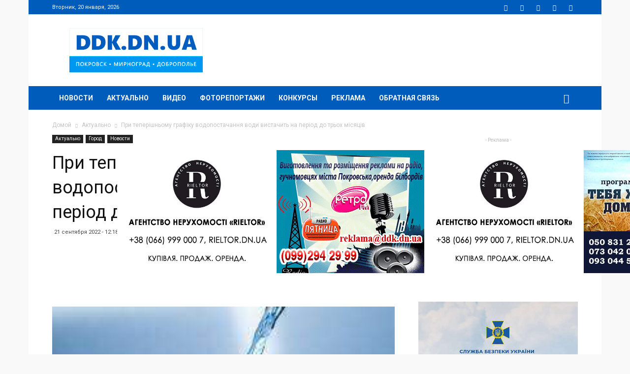

--- FILE ---
content_type: text/html; charset=utf-8
request_url: https://www.google.com/recaptcha/api2/anchor?ar=1&k=6Lcn8bMUAAAAAHQ_i-dFUv-XdYjXNXsyAiv-Xyqp&co=aHR0cHM6Ly9kZGsuZG4udWE6NDQz&hl=en&v=PoyoqOPhxBO7pBk68S4YbpHZ&size=invisible&anchor-ms=20000&execute-ms=30000&cb=ianzhliubpar
body_size: 48790
content:
<!DOCTYPE HTML><html dir="ltr" lang="en"><head><meta http-equiv="Content-Type" content="text/html; charset=UTF-8">
<meta http-equiv="X-UA-Compatible" content="IE=edge">
<title>reCAPTCHA</title>
<style type="text/css">
/* cyrillic-ext */
@font-face {
  font-family: 'Roboto';
  font-style: normal;
  font-weight: 400;
  font-stretch: 100%;
  src: url(//fonts.gstatic.com/s/roboto/v48/KFO7CnqEu92Fr1ME7kSn66aGLdTylUAMa3GUBHMdazTgWw.woff2) format('woff2');
  unicode-range: U+0460-052F, U+1C80-1C8A, U+20B4, U+2DE0-2DFF, U+A640-A69F, U+FE2E-FE2F;
}
/* cyrillic */
@font-face {
  font-family: 'Roboto';
  font-style: normal;
  font-weight: 400;
  font-stretch: 100%;
  src: url(//fonts.gstatic.com/s/roboto/v48/KFO7CnqEu92Fr1ME7kSn66aGLdTylUAMa3iUBHMdazTgWw.woff2) format('woff2');
  unicode-range: U+0301, U+0400-045F, U+0490-0491, U+04B0-04B1, U+2116;
}
/* greek-ext */
@font-face {
  font-family: 'Roboto';
  font-style: normal;
  font-weight: 400;
  font-stretch: 100%;
  src: url(//fonts.gstatic.com/s/roboto/v48/KFO7CnqEu92Fr1ME7kSn66aGLdTylUAMa3CUBHMdazTgWw.woff2) format('woff2');
  unicode-range: U+1F00-1FFF;
}
/* greek */
@font-face {
  font-family: 'Roboto';
  font-style: normal;
  font-weight: 400;
  font-stretch: 100%;
  src: url(//fonts.gstatic.com/s/roboto/v48/KFO7CnqEu92Fr1ME7kSn66aGLdTylUAMa3-UBHMdazTgWw.woff2) format('woff2');
  unicode-range: U+0370-0377, U+037A-037F, U+0384-038A, U+038C, U+038E-03A1, U+03A3-03FF;
}
/* math */
@font-face {
  font-family: 'Roboto';
  font-style: normal;
  font-weight: 400;
  font-stretch: 100%;
  src: url(//fonts.gstatic.com/s/roboto/v48/KFO7CnqEu92Fr1ME7kSn66aGLdTylUAMawCUBHMdazTgWw.woff2) format('woff2');
  unicode-range: U+0302-0303, U+0305, U+0307-0308, U+0310, U+0312, U+0315, U+031A, U+0326-0327, U+032C, U+032F-0330, U+0332-0333, U+0338, U+033A, U+0346, U+034D, U+0391-03A1, U+03A3-03A9, U+03B1-03C9, U+03D1, U+03D5-03D6, U+03F0-03F1, U+03F4-03F5, U+2016-2017, U+2034-2038, U+203C, U+2040, U+2043, U+2047, U+2050, U+2057, U+205F, U+2070-2071, U+2074-208E, U+2090-209C, U+20D0-20DC, U+20E1, U+20E5-20EF, U+2100-2112, U+2114-2115, U+2117-2121, U+2123-214F, U+2190, U+2192, U+2194-21AE, U+21B0-21E5, U+21F1-21F2, U+21F4-2211, U+2213-2214, U+2216-22FF, U+2308-230B, U+2310, U+2319, U+231C-2321, U+2336-237A, U+237C, U+2395, U+239B-23B7, U+23D0, U+23DC-23E1, U+2474-2475, U+25AF, U+25B3, U+25B7, U+25BD, U+25C1, U+25CA, U+25CC, U+25FB, U+266D-266F, U+27C0-27FF, U+2900-2AFF, U+2B0E-2B11, U+2B30-2B4C, U+2BFE, U+3030, U+FF5B, U+FF5D, U+1D400-1D7FF, U+1EE00-1EEFF;
}
/* symbols */
@font-face {
  font-family: 'Roboto';
  font-style: normal;
  font-weight: 400;
  font-stretch: 100%;
  src: url(//fonts.gstatic.com/s/roboto/v48/KFO7CnqEu92Fr1ME7kSn66aGLdTylUAMaxKUBHMdazTgWw.woff2) format('woff2');
  unicode-range: U+0001-000C, U+000E-001F, U+007F-009F, U+20DD-20E0, U+20E2-20E4, U+2150-218F, U+2190, U+2192, U+2194-2199, U+21AF, U+21E6-21F0, U+21F3, U+2218-2219, U+2299, U+22C4-22C6, U+2300-243F, U+2440-244A, U+2460-24FF, U+25A0-27BF, U+2800-28FF, U+2921-2922, U+2981, U+29BF, U+29EB, U+2B00-2BFF, U+4DC0-4DFF, U+FFF9-FFFB, U+10140-1018E, U+10190-1019C, U+101A0, U+101D0-101FD, U+102E0-102FB, U+10E60-10E7E, U+1D2C0-1D2D3, U+1D2E0-1D37F, U+1F000-1F0FF, U+1F100-1F1AD, U+1F1E6-1F1FF, U+1F30D-1F30F, U+1F315, U+1F31C, U+1F31E, U+1F320-1F32C, U+1F336, U+1F378, U+1F37D, U+1F382, U+1F393-1F39F, U+1F3A7-1F3A8, U+1F3AC-1F3AF, U+1F3C2, U+1F3C4-1F3C6, U+1F3CA-1F3CE, U+1F3D4-1F3E0, U+1F3ED, U+1F3F1-1F3F3, U+1F3F5-1F3F7, U+1F408, U+1F415, U+1F41F, U+1F426, U+1F43F, U+1F441-1F442, U+1F444, U+1F446-1F449, U+1F44C-1F44E, U+1F453, U+1F46A, U+1F47D, U+1F4A3, U+1F4B0, U+1F4B3, U+1F4B9, U+1F4BB, U+1F4BF, U+1F4C8-1F4CB, U+1F4D6, U+1F4DA, U+1F4DF, U+1F4E3-1F4E6, U+1F4EA-1F4ED, U+1F4F7, U+1F4F9-1F4FB, U+1F4FD-1F4FE, U+1F503, U+1F507-1F50B, U+1F50D, U+1F512-1F513, U+1F53E-1F54A, U+1F54F-1F5FA, U+1F610, U+1F650-1F67F, U+1F687, U+1F68D, U+1F691, U+1F694, U+1F698, U+1F6AD, U+1F6B2, U+1F6B9-1F6BA, U+1F6BC, U+1F6C6-1F6CF, U+1F6D3-1F6D7, U+1F6E0-1F6EA, U+1F6F0-1F6F3, U+1F6F7-1F6FC, U+1F700-1F7FF, U+1F800-1F80B, U+1F810-1F847, U+1F850-1F859, U+1F860-1F887, U+1F890-1F8AD, U+1F8B0-1F8BB, U+1F8C0-1F8C1, U+1F900-1F90B, U+1F93B, U+1F946, U+1F984, U+1F996, U+1F9E9, U+1FA00-1FA6F, U+1FA70-1FA7C, U+1FA80-1FA89, U+1FA8F-1FAC6, U+1FACE-1FADC, U+1FADF-1FAE9, U+1FAF0-1FAF8, U+1FB00-1FBFF;
}
/* vietnamese */
@font-face {
  font-family: 'Roboto';
  font-style: normal;
  font-weight: 400;
  font-stretch: 100%;
  src: url(//fonts.gstatic.com/s/roboto/v48/KFO7CnqEu92Fr1ME7kSn66aGLdTylUAMa3OUBHMdazTgWw.woff2) format('woff2');
  unicode-range: U+0102-0103, U+0110-0111, U+0128-0129, U+0168-0169, U+01A0-01A1, U+01AF-01B0, U+0300-0301, U+0303-0304, U+0308-0309, U+0323, U+0329, U+1EA0-1EF9, U+20AB;
}
/* latin-ext */
@font-face {
  font-family: 'Roboto';
  font-style: normal;
  font-weight: 400;
  font-stretch: 100%;
  src: url(//fonts.gstatic.com/s/roboto/v48/KFO7CnqEu92Fr1ME7kSn66aGLdTylUAMa3KUBHMdazTgWw.woff2) format('woff2');
  unicode-range: U+0100-02BA, U+02BD-02C5, U+02C7-02CC, U+02CE-02D7, U+02DD-02FF, U+0304, U+0308, U+0329, U+1D00-1DBF, U+1E00-1E9F, U+1EF2-1EFF, U+2020, U+20A0-20AB, U+20AD-20C0, U+2113, U+2C60-2C7F, U+A720-A7FF;
}
/* latin */
@font-face {
  font-family: 'Roboto';
  font-style: normal;
  font-weight: 400;
  font-stretch: 100%;
  src: url(//fonts.gstatic.com/s/roboto/v48/KFO7CnqEu92Fr1ME7kSn66aGLdTylUAMa3yUBHMdazQ.woff2) format('woff2');
  unicode-range: U+0000-00FF, U+0131, U+0152-0153, U+02BB-02BC, U+02C6, U+02DA, U+02DC, U+0304, U+0308, U+0329, U+2000-206F, U+20AC, U+2122, U+2191, U+2193, U+2212, U+2215, U+FEFF, U+FFFD;
}
/* cyrillic-ext */
@font-face {
  font-family: 'Roboto';
  font-style: normal;
  font-weight: 500;
  font-stretch: 100%;
  src: url(//fonts.gstatic.com/s/roboto/v48/KFO7CnqEu92Fr1ME7kSn66aGLdTylUAMa3GUBHMdazTgWw.woff2) format('woff2');
  unicode-range: U+0460-052F, U+1C80-1C8A, U+20B4, U+2DE0-2DFF, U+A640-A69F, U+FE2E-FE2F;
}
/* cyrillic */
@font-face {
  font-family: 'Roboto';
  font-style: normal;
  font-weight: 500;
  font-stretch: 100%;
  src: url(//fonts.gstatic.com/s/roboto/v48/KFO7CnqEu92Fr1ME7kSn66aGLdTylUAMa3iUBHMdazTgWw.woff2) format('woff2');
  unicode-range: U+0301, U+0400-045F, U+0490-0491, U+04B0-04B1, U+2116;
}
/* greek-ext */
@font-face {
  font-family: 'Roboto';
  font-style: normal;
  font-weight: 500;
  font-stretch: 100%;
  src: url(//fonts.gstatic.com/s/roboto/v48/KFO7CnqEu92Fr1ME7kSn66aGLdTylUAMa3CUBHMdazTgWw.woff2) format('woff2');
  unicode-range: U+1F00-1FFF;
}
/* greek */
@font-face {
  font-family: 'Roboto';
  font-style: normal;
  font-weight: 500;
  font-stretch: 100%;
  src: url(//fonts.gstatic.com/s/roboto/v48/KFO7CnqEu92Fr1ME7kSn66aGLdTylUAMa3-UBHMdazTgWw.woff2) format('woff2');
  unicode-range: U+0370-0377, U+037A-037F, U+0384-038A, U+038C, U+038E-03A1, U+03A3-03FF;
}
/* math */
@font-face {
  font-family: 'Roboto';
  font-style: normal;
  font-weight: 500;
  font-stretch: 100%;
  src: url(//fonts.gstatic.com/s/roboto/v48/KFO7CnqEu92Fr1ME7kSn66aGLdTylUAMawCUBHMdazTgWw.woff2) format('woff2');
  unicode-range: U+0302-0303, U+0305, U+0307-0308, U+0310, U+0312, U+0315, U+031A, U+0326-0327, U+032C, U+032F-0330, U+0332-0333, U+0338, U+033A, U+0346, U+034D, U+0391-03A1, U+03A3-03A9, U+03B1-03C9, U+03D1, U+03D5-03D6, U+03F0-03F1, U+03F4-03F5, U+2016-2017, U+2034-2038, U+203C, U+2040, U+2043, U+2047, U+2050, U+2057, U+205F, U+2070-2071, U+2074-208E, U+2090-209C, U+20D0-20DC, U+20E1, U+20E5-20EF, U+2100-2112, U+2114-2115, U+2117-2121, U+2123-214F, U+2190, U+2192, U+2194-21AE, U+21B0-21E5, U+21F1-21F2, U+21F4-2211, U+2213-2214, U+2216-22FF, U+2308-230B, U+2310, U+2319, U+231C-2321, U+2336-237A, U+237C, U+2395, U+239B-23B7, U+23D0, U+23DC-23E1, U+2474-2475, U+25AF, U+25B3, U+25B7, U+25BD, U+25C1, U+25CA, U+25CC, U+25FB, U+266D-266F, U+27C0-27FF, U+2900-2AFF, U+2B0E-2B11, U+2B30-2B4C, U+2BFE, U+3030, U+FF5B, U+FF5D, U+1D400-1D7FF, U+1EE00-1EEFF;
}
/* symbols */
@font-face {
  font-family: 'Roboto';
  font-style: normal;
  font-weight: 500;
  font-stretch: 100%;
  src: url(//fonts.gstatic.com/s/roboto/v48/KFO7CnqEu92Fr1ME7kSn66aGLdTylUAMaxKUBHMdazTgWw.woff2) format('woff2');
  unicode-range: U+0001-000C, U+000E-001F, U+007F-009F, U+20DD-20E0, U+20E2-20E4, U+2150-218F, U+2190, U+2192, U+2194-2199, U+21AF, U+21E6-21F0, U+21F3, U+2218-2219, U+2299, U+22C4-22C6, U+2300-243F, U+2440-244A, U+2460-24FF, U+25A0-27BF, U+2800-28FF, U+2921-2922, U+2981, U+29BF, U+29EB, U+2B00-2BFF, U+4DC0-4DFF, U+FFF9-FFFB, U+10140-1018E, U+10190-1019C, U+101A0, U+101D0-101FD, U+102E0-102FB, U+10E60-10E7E, U+1D2C0-1D2D3, U+1D2E0-1D37F, U+1F000-1F0FF, U+1F100-1F1AD, U+1F1E6-1F1FF, U+1F30D-1F30F, U+1F315, U+1F31C, U+1F31E, U+1F320-1F32C, U+1F336, U+1F378, U+1F37D, U+1F382, U+1F393-1F39F, U+1F3A7-1F3A8, U+1F3AC-1F3AF, U+1F3C2, U+1F3C4-1F3C6, U+1F3CA-1F3CE, U+1F3D4-1F3E0, U+1F3ED, U+1F3F1-1F3F3, U+1F3F5-1F3F7, U+1F408, U+1F415, U+1F41F, U+1F426, U+1F43F, U+1F441-1F442, U+1F444, U+1F446-1F449, U+1F44C-1F44E, U+1F453, U+1F46A, U+1F47D, U+1F4A3, U+1F4B0, U+1F4B3, U+1F4B9, U+1F4BB, U+1F4BF, U+1F4C8-1F4CB, U+1F4D6, U+1F4DA, U+1F4DF, U+1F4E3-1F4E6, U+1F4EA-1F4ED, U+1F4F7, U+1F4F9-1F4FB, U+1F4FD-1F4FE, U+1F503, U+1F507-1F50B, U+1F50D, U+1F512-1F513, U+1F53E-1F54A, U+1F54F-1F5FA, U+1F610, U+1F650-1F67F, U+1F687, U+1F68D, U+1F691, U+1F694, U+1F698, U+1F6AD, U+1F6B2, U+1F6B9-1F6BA, U+1F6BC, U+1F6C6-1F6CF, U+1F6D3-1F6D7, U+1F6E0-1F6EA, U+1F6F0-1F6F3, U+1F6F7-1F6FC, U+1F700-1F7FF, U+1F800-1F80B, U+1F810-1F847, U+1F850-1F859, U+1F860-1F887, U+1F890-1F8AD, U+1F8B0-1F8BB, U+1F8C0-1F8C1, U+1F900-1F90B, U+1F93B, U+1F946, U+1F984, U+1F996, U+1F9E9, U+1FA00-1FA6F, U+1FA70-1FA7C, U+1FA80-1FA89, U+1FA8F-1FAC6, U+1FACE-1FADC, U+1FADF-1FAE9, U+1FAF0-1FAF8, U+1FB00-1FBFF;
}
/* vietnamese */
@font-face {
  font-family: 'Roboto';
  font-style: normal;
  font-weight: 500;
  font-stretch: 100%;
  src: url(//fonts.gstatic.com/s/roboto/v48/KFO7CnqEu92Fr1ME7kSn66aGLdTylUAMa3OUBHMdazTgWw.woff2) format('woff2');
  unicode-range: U+0102-0103, U+0110-0111, U+0128-0129, U+0168-0169, U+01A0-01A1, U+01AF-01B0, U+0300-0301, U+0303-0304, U+0308-0309, U+0323, U+0329, U+1EA0-1EF9, U+20AB;
}
/* latin-ext */
@font-face {
  font-family: 'Roboto';
  font-style: normal;
  font-weight: 500;
  font-stretch: 100%;
  src: url(//fonts.gstatic.com/s/roboto/v48/KFO7CnqEu92Fr1ME7kSn66aGLdTylUAMa3KUBHMdazTgWw.woff2) format('woff2');
  unicode-range: U+0100-02BA, U+02BD-02C5, U+02C7-02CC, U+02CE-02D7, U+02DD-02FF, U+0304, U+0308, U+0329, U+1D00-1DBF, U+1E00-1E9F, U+1EF2-1EFF, U+2020, U+20A0-20AB, U+20AD-20C0, U+2113, U+2C60-2C7F, U+A720-A7FF;
}
/* latin */
@font-face {
  font-family: 'Roboto';
  font-style: normal;
  font-weight: 500;
  font-stretch: 100%;
  src: url(//fonts.gstatic.com/s/roboto/v48/KFO7CnqEu92Fr1ME7kSn66aGLdTylUAMa3yUBHMdazQ.woff2) format('woff2');
  unicode-range: U+0000-00FF, U+0131, U+0152-0153, U+02BB-02BC, U+02C6, U+02DA, U+02DC, U+0304, U+0308, U+0329, U+2000-206F, U+20AC, U+2122, U+2191, U+2193, U+2212, U+2215, U+FEFF, U+FFFD;
}
/* cyrillic-ext */
@font-face {
  font-family: 'Roboto';
  font-style: normal;
  font-weight: 900;
  font-stretch: 100%;
  src: url(//fonts.gstatic.com/s/roboto/v48/KFO7CnqEu92Fr1ME7kSn66aGLdTylUAMa3GUBHMdazTgWw.woff2) format('woff2');
  unicode-range: U+0460-052F, U+1C80-1C8A, U+20B4, U+2DE0-2DFF, U+A640-A69F, U+FE2E-FE2F;
}
/* cyrillic */
@font-face {
  font-family: 'Roboto';
  font-style: normal;
  font-weight: 900;
  font-stretch: 100%;
  src: url(//fonts.gstatic.com/s/roboto/v48/KFO7CnqEu92Fr1ME7kSn66aGLdTylUAMa3iUBHMdazTgWw.woff2) format('woff2');
  unicode-range: U+0301, U+0400-045F, U+0490-0491, U+04B0-04B1, U+2116;
}
/* greek-ext */
@font-face {
  font-family: 'Roboto';
  font-style: normal;
  font-weight: 900;
  font-stretch: 100%;
  src: url(//fonts.gstatic.com/s/roboto/v48/KFO7CnqEu92Fr1ME7kSn66aGLdTylUAMa3CUBHMdazTgWw.woff2) format('woff2');
  unicode-range: U+1F00-1FFF;
}
/* greek */
@font-face {
  font-family: 'Roboto';
  font-style: normal;
  font-weight: 900;
  font-stretch: 100%;
  src: url(//fonts.gstatic.com/s/roboto/v48/KFO7CnqEu92Fr1ME7kSn66aGLdTylUAMa3-UBHMdazTgWw.woff2) format('woff2');
  unicode-range: U+0370-0377, U+037A-037F, U+0384-038A, U+038C, U+038E-03A1, U+03A3-03FF;
}
/* math */
@font-face {
  font-family: 'Roboto';
  font-style: normal;
  font-weight: 900;
  font-stretch: 100%;
  src: url(//fonts.gstatic.com/s/roboto/v48/KFO7CnqEu92Fr1ME7kSn66aGLdTylUAMawCUBHMdazTgWw.woff2) format('woff2');
  unicode-range: U+0302-0303, U+0305, U+0307-0308, U+0310, U+0312, U+0315, U+031A, U+0326-0327, U+032C, U+032F-0330, U+0332-0333, U+0338, U+033A, U+0346, U+034D, U+0391-03A1, U+03A3-03A9, U+03B1-03C9, U+03D1, U+03D5-03D6, U+03F0-03F1, U+03F4-03F5, U+2016-2017, U+2034-2038, U+203C, U+2040, U+2043, U+2047, U+2050, U+2057, U+205F, U+2070-2071, U+2074-208E, U+2090-209C, U+20D0-20DC, U+20E1, U+20E5-20EF, U+2100-2112, U+2114-2115, U+2117-2121, U+2123-214F, U+2190, U+2192, U+2194-21AE, U+21B0-21E5, U+21F1-21F2, U+21F4-2211, U+2213-2214, U+2216-22FF, U+2308-230B, U+2310, U+2319, U+231C-2321, U+2336-237A, U+237C, U+2395, U+239B-23B7, U+23D0, U+23DC-23E1, U+2474-2475, U+25AF, U+25B3, U+25B7, U+25BD, U+25C1, U+25CA, U+25CC, U+25FB, U+266D-266F, U+27C0-27FF, U+2900-2AFF, U+2B0E-2B11, U+2B30-2B4C, U+2BFE, U+3030, U+FF5B, U+FF5D, U+1D400-1D7FF, U+1EE00-1EEFF;
}
/* symbols */
@font-face {
  font-family: 'Roboto';
  font-style: normal;
  font-weight: 900;
  font-stretch: 100%;
  src: url(//fonts.gstatic.com/s/roboto/v48/KFO7CnqEu92Fr1ME7kSn66aGLdTylUAMaxKUBHMdazTgWw.woff2) format('woff2');
  unicode-range: U+0001-000C, U+000E-001F, U+007F-009F, U+20DD-20E0, U+20E2-20E4, U+2150-218F, U+2190, U+2192, U+2194-2199, U+21AF, U+21E6-21F0, U+21F3, U+2218-2219, U+2299, U+22C4-22C6, U+2300-243F, U+2440-244A, U+2460-24FF, U+25A0-27BF, U+2800-28FF, U+2921-2922, U+2981, U+29BF, U+29EB, U+2B00-2BFF, U+4DC0-4DFF, U+FFF9-FFFB, U+10140-1018E, U+10190-1019C, U+101A0, U+101D0-101FD, U+102E0-102FB, U+10E60-10E7E, U+1D2C0-1D2D3, U+1D2E0-1D37F, U+1F000-1F0FF, U+1F100-1F1AD, U+1F1E6-1F1FF, U+1F30D-1F30F, U+1F315, U+1F31C, U+1F31E, U+1F320-1F32C, U+1F336, U+1F378, U+1F37D, U+1F382, U+1F393-1F39F, U+1F3A7-1F3A8, U+1F3AC-1F3AF, U+1F3C2, U+1F3C4-1F3C6, U+1F3CA-1F3CE, U+1F3D4-1F3E0, U+1F3ED, U+1F3F1-1F3F3, U+1F3F5-1F3F7, U+1F408, U+1F415, U+1F41F, U+1F426, U+1F43F, U+1F441-1F442, U+1F444, U+1F446-1F449, U+1F44C-1F44E, U+1F453, U+1F46A, U+1F47D, U+1F4A3, U+1F4B0, U+1F4B3, U+1F4B9, U+1F4BB, U+1F4BF, U+1F4C8-1F4CB, U+1F4D6, U+1F4DA, U+1F4DF, U+1F4E3-1F4E6, U+1F4EA-1F4ED, U+1F4F7, U+1F4F9-1F4FB, U+1F4FD-1F4FE, U+1F503, U+1F507-1F50B, U+1F50D, U+1F512-1F513, U+1F53E-1F54A, U+1F54F-1F5FA, U+1F610, U+1F650-1F67F, U+1F687, U+1F68D, U+1F691, U+1F694, U+1F698, U+1F6AD, U+1F6B2, U+1F6B9-1F6BA, U+1F6BC, U+1F6C6-1F6CF, U+1F6D3-1F6D7, U+1F6E0-1F6EA, U+1F6F0-1F6F3, U+1F6F7-1F6FC, U+1F700-1F7FF, U+1F800-1F80B, U+1F810-1F847, U+1F850-1F859, U+1F860-1F887, U+1F890-1F8AD, U+1F8B0-1F8BB, U+1F8C0-1F8C1, U+1F900-1F90B, U+1F93B, U+1F946, U+1F984, U+1F996, U+1F9E9, U+1FA00-1FA6F, U+1FA70-1FA7C, U+1FA80-1FA89, U+1FA8F-1FAC6, U+1FACE-1FADC, U+1FADF-1FAE9, U+1FAF0-1FAF8, U+1FB00-1FBFF;
}
/* vietnamese */
@font-face {
  font-family: 'Roboto';
  font-style: normal;
  font-weight: 900;
  font-stretch: 100%;
  src: url(//fonts.gstatic.com/s/roboto/v48/KFO7CnqEu92Fr1ME7kSn66aGLdTylUAMa3OUBHMdazTgWw.woff2) format('woff2');
  unicode-range: U+0102-0103, U+0110-0111, U+0128-0129, U+0168-0169, U+01A0-01A1, U+01AF-01B0, U+0300-0301, U+0303-0304, U+0308-0309, U+0323, U+0329, U+1EA0-1EF9, U+20AB;
}
/* latin-ext */
@font-face {
  font-family: 'Roboto';
  font-style: normal;
  font-weight: 900;
  font-stretch: 100%;
  src: url(//fonts.gstatic.com/s/roboto/v48/KFO7CnqEu92Fr1ME7kSn66aGLdTylUAMa3KUBHMdazTgWw.woff2) format('woff2');
  unicode-range: U+0100-02BA, U+02BD-02C5, U+02C7-02CC, U+02CE-02D7, U+02DD-02FF, U+0304, U+0308, U+0329, U+1D00-1DBF, U+1E00-1E9F, U+1EF2-1EFF, U+2020, U+20A0-20AB, U+20AD-20C0, U+2113, U+2C60-2C7F, U+A720-A7FF;
}
/* latin */
@font-face {
  font-family: 'Roboto';
  font-style: normal;
  font-weight: 900;
  font-stretch: 100%;
  src: url(//fonts.gstatic.com/s/roboto/v48/KFO7CnqEu92Fr1ME7kSn66aGLdTylUAMa3yUBHMdazQ.woff2) format('woff2');
  unicode-range: U+0000-00FF, U+0131, U+0152-0153, U+02BB-02BC, U+02C6, U+02DA, U+02DC, U+0304, U+0308, U+0329, U+2000-206F, U+20AC, U+2122, U+2191, U+2193, U+2212, U+2215, U+FEFF, U+FFFD;
}

</style>
<link rel="stylesheet" type="text/css" href="https://www.gstatic.com/recaptcha/releases/PoyoqOPhxBO7pBk68S4YbpHZ/styles__ltr.css">
<script nonce="xk511wDNhvFW3bF9m5bHHw" type="text/javascript">window['__recaptcha_api'] = 'https://www.google.com/recaptcha/api2/';</script>
<script type="text/javascript" src="https://www.gstatic.com/recaptcha/releases/PoyoqOPhxBO7pBk68S4YbpHZ/recaptcha__en.js" nonce="xk511wDNhvFW3bF9m5bHHw">
      
    </script></head>
<body><div id="rc-anchor-alert" class="rc-anchor-alert"></div>
<input type="hidden" id="recaptcha-token" value="[base64]">
<script type="text/javascript" nonce="xk511wDNhvFW3bF9m5bHHw">
      recaptcha.anchor.Main.init("[\x22ainput\x22,[\x22bgdata\x22,\x22\x22,\[base64]/[base64]/[base64]/ZyhXLGgpOnEoW04sMjEsbF0sVywwKSxoKSxmYWxzZSxmYWxzZSl9Y2F0Y2goayl7RygzNTgsVyk/[base64]/[base64]/[base64]/[base64]/[base64]/[base64]/[base64]/bmV3IEJbT10oRFswXSk6dz09Mj9uZXcgQltPXShEWzBdLERbMV0pOnc9PTM/bmV3IEJbT10oRFswXSxEWzFdLERbMl0pOnc9PTQ/[base64]/[base64]/[base64]/[base64]/[base64]\\u003d\x22,\[base64]\\u003d\\u003d\x22,\x22fcKsYRvCo1BbwoTDmhnCpVrDuTQnwqzDvcKgwo7DiEtGXsOSw5ALMwwmwq9Jw6wQO8O2w7MUwrcWIH5/[base64]/[base64]/[base64]/DjXPCm1Q3WcOuw4M/wrlHwrJfKADCn8OGbVQQPcKeVEoGwotcP1zCtMKGw6o3eMOLwrMXwqbDt8Kaw64Nw7PCkS7ChcONwrUHw53Dl8K2w4tbwpUaaMKPCcKvIggEwpbDl8Obw5bDlUvDkgQnwrnDrWR+J8OCKF0dw6ktwqdKHU/DrEJhw6xhwqPCkcKJwrbCsU9EBcKtw4nCoMKKP8OxMMOqw5kuwpTCicOmRMOzRMOBZMKCQCPDqQxAw7zDs8Kzw47DsAzCtcOIw4lXIFnDilZZw4BRaGnCtzjCusOCbFBsccKiH8K/[base64]/[base64]/DgCvCtxtoV8OOw5zDsW7DlcKcHhPCkw9/wp7DuMOxwrNhwoMwU8OJwpnDsMOaAFl/Qx/CtBs3wrwRwr5bN8Kuw6HDgsO+w4Ysw7wFdCA2aUjCo8KkCybDrcObA8KSaz/CqcKBw6jDmsOwDcOjwrQoZQodwoPDtsOidHfCmcOWw7HCocOWwp4tH8KCQkQDGG5fJMO7XsKyQsOVXhXCix/DisOzw4t+ax/[base64]/wqtbXQrCkcOYwpkcGsK6MilYKsKKIAI1w6FTLMKpFwYOIMKwwrVyG8KOaSvCsE0iw6tewrXDs8O/wovDnHHCtsOIY8KnwoDDiMK/cCDCr8OiwqzCsEbCq0U8wo3DrS8ewoRRPjDDkMKfwqXChhTCvzDCnsKDwohew6AJw4oVwosGwoPDtRkYLsKSQMOBw6zCgCVZwqBRw48gIMOLwp/CvBLDhMK5NMO9XcKMwrvDtHnCsQtewrTCtMOQw5Urwrlxw5DDt8OSMyLDuHEOB1rCiWjCmSjClm5ROB/Dq8ODdQElwrnCvRnCucOKP8KOOlFZRcOtVMKSw5vCnnDDlcKeF8Opw7LCp8KXw7YcJV/CpcKIw75Lw4/DnMOaEsK2SsKUwp3DtcOtwpIxOcOtb8KBSsOLwqMFw71KR0RbAjzCocKYI33DisOZw5Rbw4/DisKscmbDunVZwr3CpCJsNFIvEcKgPsK1E3F6w4/Dg1Zuw4zCpABbJMKTSk/DoMK+wpdiwqVZwogPw63ChcOawoHDvW3Dg2t/wq0rEcKafDfDjcOzHcKxKATDo1oswqjDgD/Ct8Ohw5vDvW1NC1XCj8Oxw40wa8KjwoUcwp7DvnjCgQxJwpxGwqcIwonCuCBdw6kXLMKRfgEZdA7DssOeTD3CisO+w69twqp/[base64]/wpxeAsKfwrDDp07CisKmwqAXw6RwWsKsCcKCPcKhS8OmBsOzWlTCqUTCocOww77CowrCryAhw6oiGXfCtMKnw5DDhcOeYxbDmDHDrcO1w7/[base64]/CrcKFezfDjBdFRcOcLsKZw5Yuw4PCicOxCGg/XsOffMKXGMKww5pLwoLDlMOfY8KSAcOwwopkcAk3w4A2wo83c2I4NmnChMKYcGbDrMKwwrPCszbDtsO4wpDDqA5KZRwswpbDqsO/GDo6w6MdbykMG0XDoFc/w5DCpMOsQB8cRVZSw6jCownDmxrClcKFworDjQphw7NVw7QeAcOuw6bDnFgjwp0ABiNOwocpa8OLfA3DgS4pw78Dw5LCiVAgFUxbwogsEcOSFURmc8KnQ8KuZV1Aw4TCpsK7wrl4f3LCjRfDpkDDhXYdCw/[base64]/CgMOQw6vCpQPDuMO4PcO+w53DtsOaw5vDt8KCw7bDphQVNkQyXsKvYTLDr3DCkVk5AlAgD8O4w7DDuMKCVcKjw5gxNcKbOMK/wpwbwpEpTMKHw5gCwq7CvVkKdXoCw6/Cq3PCpMKiIyjDucOzwpE0w4rCjEXDhUMmw5wqWcKOw759w44LKnfDiMK2wqICwpDDiQ/DnlpzAl/DhsOrOVo/wpwJwq9xMD3DgAvDh8Kyw6A7w5XDvEwgw7AnwoJNIyfCgMKDwpYZwoYSwqgFw7pnw6lKw68xRwcKwqHCpjLDt8KZwoDDlkc/LsKFw5TDnsO3a1QMNiHCicKaVBDDvsOoM8ORwqzCqRlULsKTwoMPXMOIw5hVT8KiBcK1Amg3woHClcO/w6/[base64]/Vn1aw4DDrMOQw5h1wovDtVvDm1nCvWfCo0wXJiDCscKGw4lvEsKFFSRWw5Iaw6oAwpDDtw8SJcONw5LDmcKdwqDDpsKzYsKzNMKZA8KgMsKTPsK2wo7CjcK0eMOFeDZVw4jDtMKVJcK8d8OkRzvDjDHClMOOwq/DpMOPFi1zw6zDnMOTwoVew5bCocOOwpDDkcK/AA7DkVfChEjDt3vCi8KSbmXDjl0tZsO2w7wEC8OZTMOXw4U8w6/[base64]/BsOlw63DrnJrwrkJwqvCjnXCkRrCkyImfWvCg8OiwobCr8KzShTCncOrbRc5O158w5HCrcKKWsKqKRDDoMO3PStdRmApwr4ZbcKgw4bCm8KZwqc4RMO0ZVYFw4vCvCtAcsOrwqzChgsLTzd6w4jDocOcDsOJw4TCphZVFcKFYnzDok/CnG4mw6snFcOOAcOuw53ChWTDi30xT8OuwohJQsOjw4jCpMKSwqxFNH8rwqjCgcOUbCxeUxnCrUkaS8OgX8KFO3Nuw6DDoSHDssKib8OBQ8K/N8OxbsKKD8OLw6dZwo5DAAfDqCszMHvDrnDDpwMlwowrSwxBXScqAwzCrMK9NsOLGcOAw5fCogTDoQnCr8Ofwq3Duy9Tw5LCicK4wpcqCsOdNcOxwrPDoxDCjCzDsgkkXMKXRVPDvDBxHsK8w645wq5YfsKvfzInw7bCpDpvQy8Sw5vDrsK3FTPDjMO/wrvDkMKGw68RGVRNwprCpsKaw7EaL8Krw47CtsKAbcKDw5nCp8K0wofCrVA8GsOkwoRnw5R7EMKCwrfCucKmPzbCmcOjXgHCkcKuRh7CpsKkwrfCji/DvyPCgsOiwq9jw6vCvcOaKFfDkRvCl1bCmsOrwq/DvQvDrWEqw5k/BMOQAcO/wqLDlWvDogLDjTnDkkBhWXM1wpsgwrvCmhwgaMOTCsOGw6NBXx4Mwr0LRSXDjRXCpcKKw4bDh8KAw7cMwoMkwoliVsOxw7Uvw7XDn8Oew5QVw4rDpsKRUMO8LMO7LsK2aTwtw6xEw7BTZcKCwqcCd1jDm8KFOcONVDLCjsK/wonDmD3DrsKww7gxw45lwqUpw5zCjhAkfcKsfRtsXcKPw7JpPC4Ewp3DmSDCiSQQw6fDmlbDqmTCuUpTw5k4wqPCo2RUM0LDoWzCgMOow4hiw7NYK8K0w4rDn3rDv8OJwphvw5TDg8OWw5jCnzzDkMKsw7EDUMOHbSzCq8Oow4ZkSVVzw5oDSsO/wpvDu1nDqsOJw4TCsRfCvcKlUFLDs3XCtT/CqA9rP8KTfMOrYcKXVMK4w5lubMK5TlM8wqFSPMKjw5nDixIEQWBmKkI/w4TDpcKKw7w1K8KzPxcxfB1wTMKsIlJ+Jz9CLlBQwpIrHcO2w642worCkcOMwq5eWDxXEsKSw5o/[base64]/DulnCjD3DqFzDrBEswobCssOFD8KRw6o/wpZNwoPCpsKTNUdQawNxwoHCjsKuw4cawpTCn0XCnFsNL0DDlMKFQ0XDoMOJBlvDrcKQQlvCgzfDk8OKTw3CkwPCrsKfwrpwfsO8XFAjw5cUwo/Dh8Kfw7RoQSxsw6LDrsKsCMOnwrLDr8OWw4t4w6MVEhBDAVzDhsKoSjvCnMOzwrDDm3/CvSDDu8KcO8KcwpJQwoXCrSsoPzpVw7rCvVnCm8KIw7nCkjcKwqsfw5d8QMOUw5TDmsOCAcKcwqlew74hw4ctWRRYWDbDjXXCm03CtMOgIMO3Wi4Cw6E0BcODK1Rrw4rDusOHTjfDscOUAX9eYMKkecOgaHfDlGs6w6xPFC/DugQNSk/CgsKHT8Odw5LCgAglw7UtwoQZwoPDjBU+wq/Dt8OLw7BDwoDDhcOaw5tNTcO6wqrDkxM/[base64]/Z8OFw5w+wrgeO8OuN2Ymw7vCjx07w6/CsgMcwrfDuVfCnlBNw4HCoMOgwrB/EgXDgcOjwr8vNsOHW8KIw5ItYMOBFGoBeDfDhcKIRcKOMsO4aAVJVMK8AMK0ShdVGALCt8Osw7RIHcOiamc+KkBNw6/CrMOrCkXDni7DhSHDuQvCusKuwoUWKcOLw5vCtz/[base64]/ElIowozDtcKzccKJXcK8WcKlemI6w5Jkw7bDuH/[base64]/[base64]/Chh/Ck8OUw6fDgWYTw7bCkEXChivCn8OaSSbDokpew4TCrjAWw6/DlsKUw57DlxfCp8KMw4pew4XCn3HCvsK3AyAmw4fDrBLDpsKOWcKvfcOnGRbCsF1JTsKXeMOJOBPDuMOiw55pGF7Cr0Uma8Kyw4PDpMOANMOIOcOgM8KTwq/CixXDoQ7Dk8O+c8KBwqZ4wofDgzJEawrDgzfCsBR7SlFFwqzDlVjCvsOKHCXCksKLOcKEFsKAM3nCh8KKwqvDrMKkIx3CkCbDnFkSw6vCj8Kmw7DCucKHwo1cQj7CvcKQwqpVEMOPw63DqSfDpMO6wrTDi018Z8O5wpd5IcKewo/CvFRbEl/DkWMSw5rDosK8w7wGAzLCmEtaw4HCoFUpdkLDtEVRUMOLwoVGUsOTT3Auw4zCuMKrwqXCn8O9w7nDpGnDhMOOwrDCsU/DksO+w4/CtsK1w7R9IDjDgMKFwqHDisOcKhY6AHfDsMOjw5MWV8OTesOyw5QSf8K/w7NSwpvCqcOXw6jDgsKQwr3ChHnDqwnCtF3ChsOeecKLYsOCTMOzw5PDs8OHKj/[base64]/DrCFAw7/CjBJRw5xpRX9lw54jwoZGw53CuMKsXMKxWh46w61/PMK6wp3CvsOLd3vCjE87w5Qew5vDlMOvH3TDj8OMVnbDhMKmw7jCjMOLw6TDt8KhYcONNH/DtsKdA8Kfw5IkSjXDh8OqwokCXcKuwpvDtSUMWsOMUcKSwpzDtcK+Py/Cp8K0N8Kuw7/DgVfCrj/CtcO4KywgwqPDjsO9bg0vw6Faw7I8VMOZw7FTIsKIw4DCsDnCnlQ7FMKEw6XCji5Jw7zChXtkw4sVwrQ8w646eXfDuSDCtUHDtsOyY8OLMcK9w6TClcKvwoxsworCssOlTMOIwp9/w5ZSVC0kIRkJwqbCgsKYJ1rDlMKubMKED8KvPmrChcOHwpzDjFUaaC/DsMOJbMKNw5B7Z3TDuhl4wr3DhWvCp2PDosKJRMOkRwHDnRfCgk7DgMOnwpbDssO5wqrDsHxowo/DrsKEOcOyw6hUUcKVWcKqw789AMKXw6NKasKewqPCtShXeTbCrMK1ZS1ew7xRw5fChMK/JMOJwrZGw4zClsOeFX8xCMKGJ8OhwoXCs3/CqcKEw7PDocOINMOEw5zDrMK5DCHDucK6CMO9woIDFBgIGcOTw7JJJ8Ozw5LCti/DkMKzTwvDjnnDmcKTD8OgwqbDo8Kvw4A7w6QLw7EAwo0Lw5/Dq2lOw73DqsO1bGl/woIxwo9EwokwwokpFsKlwqTCmQhDFMKhCsOWw5PDp8OFP0nCgXbCmMOIPsKhfX/CkMOAw43Dh8OgYiXCqGMKw6dsw4XCoktywqMzXTLDisK5A8KQwqrCuSJ8woBzeBjCjAfDpxRaFsKlCD/Dkj/[base64]/Ch8OQwqE4woPDlsKDNU3CsEvDiw5dN8OiAcODMTshEwfDlFobw7YywrHDrkMMwoo5w5pkBiPDv8KuwoPChsORTcOmIsKKcFjCsFfClk/Cu8KqKnnDg8KuET8ewpzCvG/CjsKswpPDn2/ChgkLwpd0VsOvVVE8wqQsHCrCncKqw75jw5MCRSHDqnptwpMtwp7CsGrDosKzw6FfNBLDiz7CuMKoLMKUw6pVwr0aOsOlw4bChUvDhi3Dr8ORfMOsYVzDozM5CMOqPz8+w4fChcO/VC/[base64]/CoMOMwqvDr0lMeRDDtEDDjcKQCMKyIjN/[base64]/[base64]/DshZ1wrrDhcKTSgHDvT4aDsOtwq3CqXPCgMKBwpFnw7xdLFR2PEhQw5PDnsKKwrJGBXHDoRHDicOpw6zDkHDDj8O3IXzDhcKcE8K4ZsKRworCnAzCjsK3w4DCgAbDgcOyw4jDtsOew5FCw7svR8O8RDbDncKtwp7Cjz3CtcOGw6HDnh4dP8Opw5LDuCHCklPCs8KYNk/DojrCkMOuQ3PCgWMxRMK4woHDhAxubQ3Cq8Kpw4MtVRMQwovDjgXDomNrXQR2wpLCr1xtenxtaAvCsXwHw57DvnDCoTbDtcKSwq3DrFIMwodgbcOVw47DkcK6wq/DmUYHw5V0w5/DjsODATM2w5HDncKpwpvCvx3DkcOQehxWwplRd1cLw6vDijEmw4BXwo8dXsKqLmk5wqkJMsOKwqtUHMKywqjCpsOqwoYHwoPCv8OjXsKKw7fCocONIMOVR8KQw4VIwq/[base64]/WsK1TcOGNMKcDFjCh8OFwq3Cv8K1w5bCpQFPw4xtw5dTwr0zTMKiwpMfPWvCpMObZm/[base64]/CgwogwrBVw4nCv8KDw7d5XVbCvm8uw5cEwqjDuMKHYFk6wp/[base64]/DoMK9wrHDjMKDwoMRBD/DhQ7Dn34BOE9EwoZUAMKpw6rDtMKawp3CksOTw7nCt8K1KsKjw6sVNMO/OTEHDWXCl8OQw6IOwq0qwpZ+TsOAwo7DuQ9/wrwOPXddw60Xw6QTIsKZM8OLw5PDlsKew7VDwobCk8O6wqfDscOdbjzDvQfCpxc8bz17B0fDp8OQcMKHZ8K9DcOkFMK1acOvIMOFw6/DmxwzTsOCal07wqXCvF3Cr8KqwoLCtD7CuA4dw69iwpfCth1ZwpjCosKUw6rDjzrDplzDjxDCoE4yw7fClGcRFcKJBDXDgsOtX8Kmw7HCqWkldcKbZXPCg0TClSkUw7dvw6zCny3Dt0DDkWvDnUQgY8K3I8OeKcK/eXDDlMKqwqxhw4fCjsOGwoHCu8Ktwo3CoMOgw6vDm8Kqw747V3xNSX3CpsKYNWVWwoljwr0WwofDggrCpsOsCjnCjQjChRfCun1kLAnDhRV3VGgUw58Hw5ohZw/DmcO1w7rDnsObCB9ew6VwGsKgw7A9wphAU8KOw4TCojw+w6VjwqvDpyV1w5EswoPDhRvCjE7CsMOwwrvChcKzAcKqw7TDl3d5wq8+wpg6w49nQMOzw6JiM05KKQ/DoU3Cl8OlwqHCtDbChMOMEDbDj8Oiw7zDl8KRwoHCpcKdwphkw50XwrdTPANcw4UswpUiwqTDpQPChVFsIwVfwprDsjNTw6XDjsOawo/[base64]/w7k8BizCksKEwq3CuU/DqAbDj8KdaWfDsCMzO0jDsMOVwp3ChcKJR8OrEWdSwpY5w4fCpMOxw7bDswM7dXNKIBVHw6Vnwoh1w7BQVMKswq5ewrsOwrDCmcOaWMK2XColbWLDlMO/w6s5DcOJwoB+RsKowpNGHMOXIsODf8O7IsKmwr/[base64]/DsFJrQnMaw7/Cjh84w68NwodNwrvCsMKXw5bDlRU4w7oRHcOwJcOecMOxe8KMdh7CvAhfKwtKwpXDucOwJsO3cQ/[base64]/DMKAw6nCtsKHK8KbwqlrwpIsDMK5OMKTVcOIw7UzRGnCvsObw5fDtmh4DHDCjcOaXcOSwoQmMsKmw5DCs8K+wrDCpsOdwpXCtSbDuMKkRcOGfsKrTsOdw70FFMOTwos8w5x2w7ktd2PDocK5YMO8UD/[base64]/UWh3wq3CsMO7CMKVCsO7w5bDpRTCp3/DlCZKwqdjw4LDv2QnHQA/Y8OYXkZrw4zCjQDCucKHwrd8wqvCqcKhw5bCtcKyw70FwofCikoPw57CrcKFwrPCnMOww4jCqCNNwpgtw6jCjsOGw4zDn0nCmcKDw70AMH8FPkfCtXldLE7Cq0LDild1T8KPw7DDpELCtAJ3IsKGwoZGAcKCHwLChMKEwr5rE8OIDDXChcO9wo/Dg8OUwoPCsQ3DnFMDFD4pw6XDkMK+FMKVa29dKsOEw61ww4fDrsOWwq/DscKgwrbDtsKQSnvCmkMdwpV8w4LDhcKoeBjCmQ9nwoYLw4LDu8Oow5XCp10VwoTClxR+wrh4CgfDlsKxw7jDksOxHhoUXUQVw7XCm8O2Z3TDhTVrw7PCjWhKwozDjcOfZRXCnjPCo27CixHCkMKvR8OQwroYWsO7QcO7woEFR8Kiw6x/[base64]/DkBrDnzrDo8OdVMOaaC43wpPDmsOOwrhxMCdUwpHDqErCscODW8K5woRJRgvDjSPCtGxWwodNGiJYw6xVw6vCosK0QFnCmULDvsKcOwrDnzjDu8Klw65yw5TDjcOCE07Dk1YpNizDhsOnwpnDhcKJwoZ/[base64]/wpbDjHXDu8KIw7sOw651Z0/CgMKfwo/Dt0TCt8OCTsO5DVArw7bCqiJBMw82wrZwwoDCocOVwoHDvcOEwrPCsGrChMKzw4EZw4BTw4JvH8Khw7DCnUDDvy3CkQdnD8KnasKhNG9iw7I9KMKbwpFtw4Udb8KYw7JBw4VIC8K9w5JnP8KvM8K0w5lNw69hD8KHwoM/fE1pLFV0w7ATHQrDjGJTwovDoGXDqsOBXDXClsOTw5PDkcOUwphRwqIuOTAeJCl7A8OJw6MlaX0gwp9WcMKAwpzDpsOoQB/Dj8Kuw7dKARHCsBIdwqF4wpVsGMK1wr7ChB06R8OFw4kQw7rDsT7Ci8OGOcOiAsKSJWnDsRHCjMOHw7PCtDIIcsKSw6zCuMO/Dl/DoMO/w5UhwqvDh8OCOMKWw6DDlMKPw6rCosKJw7DCkcOSE8O8w5LDpHJEbEHCpsKVw6HDgMOzMxYVMsK/eGxPwpkIw7nDisO4w7LCqHPCg2cLwp5TAsKWKcOIecKGwqkYw7DCono8wrgbw7vCn8Kxw6QQwpVuwoDDjcKMaxsPwrJQEsK3ZcOxZsOdSSvDiQkEVcO6wqDDkMOOwrYuwqYZwrlrwql9wrgUU3LDpCdlYgnCgsOxw48IN8ODwoYIw4/ClSDDpnJlw5/Dq8OSwqkvwpQ6GsOSw4gaKXIUb8KpZ0/[base64]/CrwtzKBA6wrHCmQ/Cu8O/w6XDs0vClcOuDDnCucKRMsK4wqDCt0pBZMKjLsOva8K+FsOVw6vCnknCm8KNfXxTwqVLHsOCN2IYCMKdIcO1w6DCvMKhwpTCrcOlCMKEbS5UwrvDkcKFw7k/wrjDh2nDkcO+wqXClwrDilDDiQ8Zw7vCqRZRwoLCkU/DqFJ5w7TDoWXCncKLTH3CnsKkwowodsOqGEIqQcK7wqpywo7DjMKNw7/[base64]/HSp7wrI8wqZvwqF9wq7Cs3FKw6TDpg7Dm8ODHUTCqxAcwrbCjRMuOULCgAoJbMKOQkjCgTsFw77DusOuwroMblTCs1sKMcKCDsO0wobDvi/CokLDu8OQXsKew6DCtMOrwr9dARrCssKORsK6w6dTFsKew4wgwoXDmMKIPsK8woYRw7UrPMO6L1XDsMOrwod8wo/Cv8KOw5/ChMO+GzXCmsKPOBvCpHDCrnDCkMK/w58ofMOzfD9YNydiPQsRw5zCvSMkwrbDqHjDi8OXwoERw4jCkS0ZAV3Cu1kRKhDDoxQ+wolcDzXDpsKOwpvDrW9dw7p8wqPDgsK6wrzDtGfCgsOow7kZwqzCmMK+fcKfJQAGw5M/[base64]/LFDDrMKBbQojwrjDscKwwqAQwrHDvsOIw79HXhwAw7QewpjCh8OtccOpwoFPc8K4wr8TesONw4FAGAvCtn3DvS7CuMKadsONw57Dkm9Iw4Uhwo44wpVvwq5nw7Q+w6YRwpTCtEPClzzCrEXCpXtYwpQhHcKxwpg1LzlCFDUCw5BDwpEewq3CmhBBaMKaeMKfdcOiw4/DqlFAEMO4woXCucKnw4rClsOvwonDuH9Gw4cxDTvCmMKUw7FiMsKxUTdSwqklS8OdwqnCi2k9w7rCp2vDuMO1w7YvOhjDqsKYwqUQajfDisOKJsOWYMOzw4JOw48SMh/DvcOtP8OyFsODNnzDj042wpzCl8OHF0zCiXXCiSVnw5XCmGs9BcOuGcO7w6HCiRwCwqvDh1/DhTrCvCfDmWfCpyrDo8KDwowVdcK+UF7DsBzCkcOvRcOTeHDDn0/CoF3DkzTCm8KlCTp3wrh3w5rDj8KAw7DDgU3CpcO5w6vCtsK6WwXCvTDDj8OJJMK2W8ONXMOsXMKvw7TCs8O9w5VdOGnDqzrDpcOtR8KOwoDCnMOCGn54eMK/w74dVV4fwqxgWQvCisOcYsKawq0bZsKqw4cqw5DCj8KLw6HDlMKMwpvCtcKJFn/[base64]/wpvCtsK9dkDCk2zCpMK5w4hew5PCnMKeQsKmYlzDlsONTxDCn8O/[base64]/[base64]/DmUXCmcOUV0fDsxPDh8OrT8Kfw7w+w7LDicOwwrN8w5DDhRBEwqzCkj3CsxfDscOpwpwPbjbDqsKBw4PCr0jDn8O+BcKAwqcaB8KbRG/[base64]/DnMKiEAnCqXJIbyfDlxXCsWfCgcKHYcKkc2zDtTtudMKwwpbDgcOEw5w1aVpgwqZGeT3ColFowpFqw4p/wrnDr2DDh8OfwpjDml7DoWxpwojDjcOkJcOuDTvCocKEw6cwwpbCpmg8VMK0AsO3wrtMw7IBw6Y6XMKYTgZMwoHDv8KlwrfCmEvDtMOlwqA0w6the2dewogtBlMaVsK/[base64]/Dm8KbYcOkw5jDrsO9wrDDjwJ6dDXCv8KFDsOlwqFldlI2w7ZBJw7DpcOKw5TDv8OLO3zCszbCmEjCvcOiwrwsHy/DkMOpw7hEwpnDrxEmasKNw7URIzPDiGRMwpPCusOcf8KmTMKDwpc5HcKzw7fDscK+wqFjTsKNw57DmVxnWcKiw6TClFfDhsK/cGBCV8OmKsO6w79mAMONwqIDX3Yew4Y3wo05w73Dlh/DnMKya1UAwq5Aw7kjwoNCw75TM8O3QMK4esKCwoUowopkwoTCpWUpwodpw6vDqxLCuBUtbDlYwpVfAMKDwpDCkMOEwq7CvcKhw4kzw590w4RzwpI/w7bCjgfCucKuLMOtVGdaL8OxwqVsR8OqDiRFWsOgRCnCsiIowo9QcsKjCiDCnSXCrMKcOcOCw7zCslLDszfCmi1GNcK1w6bDmEF9bF/Ch8KjHMK8w6Bqw4VEw7zDjcORKycqCVspEsKmR8KBP8O4asOUah9ZSBdswo8nF8KkZ8OUZsO2wqvChMOhw4Ucw7jCplICwpsGw4fCo8OZfsOSNBwlwrjCvEcyd3lRQj0/[base64]/[base64]/[base64]/[base64]/[base64]/[base64]/CrWHCggY3RcO+w7fCocOUw5UUZcO/wp/CucOxMTTDkwLCsQDCm1YpXA3DgsOjwqFYISTDp3pvEnB5wpRQw5nCgjpXY8Oaw4x6dMK8RSQPw7MgLsK1w5obwr18OX9casOdwrpdVBHDr8O4JMK+w6lnK8OtwoQSXjrDiUHCszPDvgbDs2RYwqgNbsOVw4kEwph2ckHCncO9McK+w5vDiXHDtg1cw6HDim/Drg7CksO1w67CnCsQelbDrMOMwqYhwqRQDMKAH2LCp8KkwqLDoUAKIkTChsOtw5p8T2zCgcOEw7pEw6bCvsKNTHpabcKFw79JwqrDtcOgLsKpw7vCnMKVwpMbcmYzwqzCsCjCmcK9w7bCoMKna8O1wqrCsAJ/[base64]/CvMOEXMOhw75Jwpk6P1cAw4prwrAyJ8OUf8OpS0xEwo7DpMOQwonClcOWB8Ksw7XDlsOsXMKcKnbDlDPDlAbCpUjDkMOtwqXDiMONw6vCjCJZNiENZMKUw4DCgSd2wpVrSwjDuDvDlsK4wo/CrxLCkXjCtsKKw7PDvsKNw47DrQcaTMKibsKbGXLDvF/DoW7DosOwRj7ClT5hwpp/w6bCucKJW1t9wqQew6nDhXjCgGvCpwjDnMOkAAvCl3dtI00iwrdXw4zCv8K0Ijplwp0+S315b30+Qj3DvMKgw6zDvAvCuBZ5GRwawo7CqVTDmTrCrsKBHFfDuMKhfzPCjMKaKwskDipFMkl5fmbDgSwTwpdrwqsXPsK/WMKDwqjDqAtAEcO/RkHCi8K9w5DDhcOXwp/CgsKqw63Crl3CrsKdC8KOwrN8w4bCgGXCjFHDvQ4xw5hJb8OKPnbChsKFw7lFQcKHMkXDui00w73Cr8OiSsKpwo5MPsOhw75zIMOZw6MSU8KEecOJfCdnwq7DsTHDp8OBIMK0wpfCk8O0wpk1w6LCtHXDn8Opw4vCg1PDp8KmwrU0w6fDiQsEw5R/AljDpsKbwq3CqSoTfcO9YcKOLxRYEF7Ci8K1w7PCm8O2wpBawpfDvcO+VSNywojCsnjDhsKiwoUlHcKGwqLDrcKJARnDsMKIYSzCnn8Fwr/[base64]/CnMKLCQvDgcOWwpJJK2bCv39Xwq/DulzDkcO9BsOYdMOCecOcPjjDg28tFcKPSMKTwrrCh2RRL8KHwphPBBzCk8OwwqTDuMOyO2FswobCqn7CvDMLw4g3w698w6/[base64]/Dog0EbELCs2bCgcO4wrPCtsO9w6Vgd1HDtcKfwrLDpV0Dwo8AIMK4wqLDvj3CgCJmFcOcw7gZHXc1C8OYIsKDRBLDqxfCiUM9wo/CikBPwpbDjBhJwoLDqCIqTgMGDWHCqcKsDRJVd8KLZxMxwopWcxMUG1hnLWgjw5/[base64]/CgngabXpiFMOyE8Olw5EGw47DmFnDtWZKw7rDmDQww67CmQEeb8OMwoJDw5LDrcO1w4zCisKiH8O6wpjDjX5cw7oNw6g/IsKnOcODwoYZbsKQwo8hwplCX8Ocwox7HxPDoMKNw40Ow6RhccKeEMKLwqzCjMO3HAoncznCrB3CpzfDt8KLWMO/[base64]/wrHCqX9Iw73CvSF4wr3CscOQYidNDEscAl4CwqzDi8K9wqMdwpzCimrDgcO8Z8K8cw3CjMOdRMKrw4XCjhXCr8KPEsKpRn3DoxzDr8OzNg/CuCvDm8K5b8KuJH8SPVBzFyrChcKVw4Zzwo58HlJ8w73ChMOJw4PDg8KQwoXClAIjJMOEJAfDmRMZw4LCnsOZEsOCwrvDhBXDj8KTw7VOH8K8wpnDoMOkZAYrT8KEwrHCsCVbZUZnwo/DqcKQw49LZGzCmsOsw5fDjMK5w7bCoTEHw6U5w7/DkgvDrsOIU2wPCnAVw4EfWMOsw45eeS/DtcKowoXCjXItAcOxFcKdw5p5w755OsKASl/DhzFNeMOOw5F+w4k6RnA5wr5PXHHCo2/DvMK6w6sQCcKFe1nCu8K2w4zCszXDqcOww4DCrMOARMOlJWHCgcKJw4PCrwAvdmPDg07DhxjDssK5UHlWWsKbEsOxNSEYD2whw6xWeRbDn2RtHn9oCcOrcDzCusORwobDrAobK8O/TDjCjRTDhsO1CThZwrhJbnvCk1gFw7XDtDzDiMKLRwfCkcOAw4gSA8O0GcOSfGjCghMAworDojvCs8Kiw7/DqMKKPBdtwqUOw7glLcOBBsOSwrfDv35lw6XCtBRDw4LChELComh+wpsPScKMQ8KawoxjKCnDmGo8C8KbGUnCusK4w6R4wr1aw58xwoLDt8K3w4PCqVrDgi9wAsOFfCZMYXzDtmFOwoDCjgjCqsOXMzIPw6gSPmtPw5nCsMOIIW/[base64]/CtEDDpBtTfnbDksO7QcKsw6duXcKmw5vDgcK+CMKXQcOGwpYKw4VHw59gwpzCvW3CrnAJUMKjw7ZUw5QJC3pFwoQiwonDhMKOw57DmGVaZcObw5zCuEFJw4XDocOBCMOzbmvCtinDqyvCt8KuS0/[base64]/DpBcyUFgPFMOCwrklEsKQwo/Dg8KlwpjCj0cjw4t1U1xsEMOKw5XCsHk5VsKWwoXCp0BLDGbCmRAVR8O4FcKyeB7DncO4SMKwwo1HwpnDkD3DgD1ZIVlEKmLDjsKqEkHDvsK3AsKOCW9uHcKmw4F/[base64]/Dl8K5wrXCksKXIsOvb8KyLHnDjnzCp8Knw4zDtMK5NSnCgsO0Q8K7wobCsw/DisOgEcKtFEAuagA2VMKhwqPCpw7Cv8KcVMKmw4nCjxTDl8ONwog6woIyw48UO8OQESLDtcK0wqfCj8OEwqslw7Y8fwLCp2UCdcOIw67CkV/DjMOZKcOdacKBw45/[base64]/CgE91w7/Cm8KYdMK/PcKGw6nDmsORb8OhXzIeZA/DrxlwwrYlwpzDm2LDpjDCr8OLw5rDpyXDoMOTRFvDpxVHw7EmNMOMenvDqETCrHJIAMODFTnCqkxPw47CjR4Lw5/CoTzCpXNxwp55Xh5jwrFDwrk+ZBjDsTtNYsOcw50lwpTDosKyKMO8ZsKTw6bCjcOBUExew7/Dq8KIw7dxw4bCj1rCm8O8w5dZw492w5HDp8KIw6saR0LCvToWw74+w7DDl8KHwp9QPypMwpJ0wq/[base64]/O2J6LcKfUWzCosOHAA/[base64]/DhMK8wplhDsKdw5vDvjl2O8KIw7o5wo4pw5lGw5NVVcKBJsOkHMO5Lw95bj1EJRDCqwnCgMKPV8Osw7BLVxZmOsOJwrPCoxbDp0gSD8Kiw4DDgMOEwofCrcKVLMK4w53Dq3rCpcOnwqbDhU0gJMKAwqhHwpYbwo1FwqAfwpZowoZUI31gFsKsHcKBwqtqSMK/wq3CqcKEwrbCp8KhHsOteRLCvMOBRClvcsOwIxXCsMKUTMO7Qzd+F8KVHF1aw6fDoxcLCcKGw5QgwqHDgcKTwozDrMKow5XCnULDml/CksOqI3c+VSUPwpDCiBLDkkDCtnHCqcK/w4Q6woclw4pzU2xWawHCtlt2woknw65pw7TCgwDDjCjDrsKSEkpQw6HCpcKcw6nCn1vCusK4TMOOw6xHwqYEbTdxdsOsw5bDm8O/wqrDmsKsfMO/QxfDhkMHw6PDqcK/CcO1wolwwooFOsOdw6AhXGTCkcKvwqcee8OEISbCsMO5bw4VQ2YTSEzCukNfaxnCqcKfCmt6Y8OFC8KUwqo\\u003d\x22],null,[\x22conf\x22,null,\x226Lcn8bMUAAAAAHQ_i-dFUv-XdYjXNXsyAiv-Xyqp\x22,0,null,null,null,1,[21,125,63,73,95,87,41,43,42,83,102,105,109,121],[1017145,826],0,null,null,null,null,0,null,0,null,700,1,null,0,\[base64]/76lBhnEnQkZnOKMAhmv8xEZ\x22,0,0,null,null,1,null,0,0,null,null,null,0],\x22https://ddk.dn.ua:443\x22,null,[3,1,1],null,null,null,1,3600,[\x22https://www.google.com/intl/en/policies/privacy/\x22,\x22https://www.google.com/intl/en/policies/terms/\x22],\x222XtwUxvv53BEC9g1ev592GKIiwTp4wZ7lgMt6Q+01hw\\u003d\x22,1,0,null,1,1768944560662,0,0,[230],null,[164,175],\x22RC-1deefYFehJqRGA\x22,null,null,null,null,null,\x220dAFcWeA49tlSsoq3A0AVXsY8lJYN5rrAZHG0tAWINOv6rYobNmA-xP9pYiaMILkMyyJtTNNM2Hf9ESAKOK3S-3sHgbWdj491zQQ\x22,1769027360680]");
    </script></body></html>